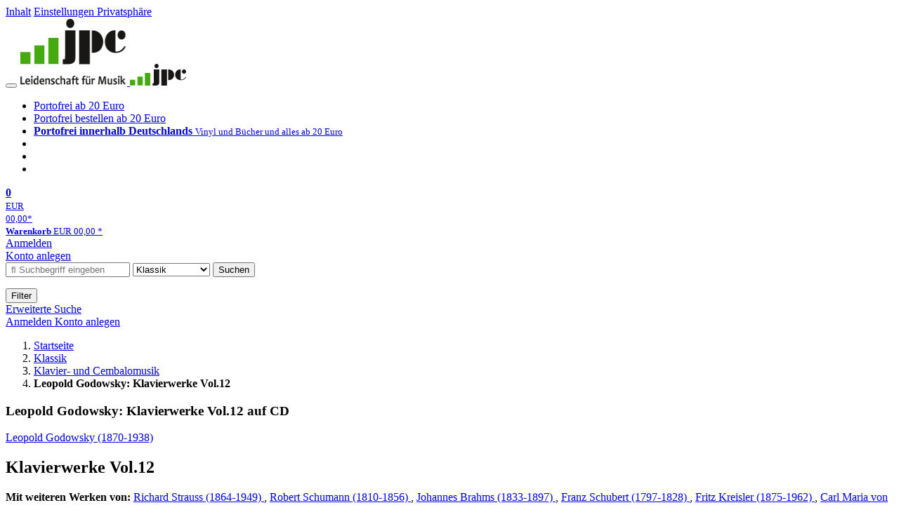

--- FILE ---
content_type: text/html; charset=utf-8
request_url: https://www.jpc.de/jpcng/classic/detail/-/art/godowsky-piano-music-vol-12/hnum/5723839
body_size: 18686
content:
<!doctype html>
<html class="no-js no-safari no-ios no-iphone touch speed"
	  lang="de"
	  	            itemscope itemtype="https://schema.org/Product" prefix="og: https://ogp.me/ns#"
	  >
<head>
        <meta charset="utf-8">
    <meta name="viewport" content="width=device-width, initial-scale=1">

	<link rel="dns-prefetch" href="//media1.jpc.de" />

			<title>Leopold Godowsky: Klavierwerke Vol.12 (CD) – jpc.de</title>
        		<meta name="robots" content="noindex,follow,noarchive">

    			<link rel="canonical" href="https://www.jpc.de/jpcng/classic/detail/-/art/godowsky-piano-music-vol-12/hnum/5723839" itemprop="url">
        	
                    		<script type="application/ld+json">{"@context":"http:\/\/schema.org","@type":"BreadcrumbList","itemListElement":[{"@type":"ListItem","item":{"type":"Thing","@id":"https:\/\/www.jpc.de\/"},"name":"Startseite","position":1},{"@type":"ListItem","item":{"type":"Thing","@id":"https:\/\/www.jpc.de\/classic\/home"},"name":"Klassik","position":2},{"@type":"ListItem","item":{"type":"Thing","@id":"https:\/\/www.jpc.de\/classic\/theme\/-\/tname\/Gattung+Klavier-+und+Cembalomusik"},"name":"Klavier- und Cembalomusik","position":3},{"@type":"ListItem","item":{"type":"Thing","@id":"https:\/\/www.jpc.de\/jpcng\/classic\/detail\/-\/art\/godowsky-piano-music-vol-12\/hnum\/5723839"},"name":"Leopold Godowsky: Klavierwerke Vol.12","position":4}]}</script>
    
                        			<meta name="apple-itunes-app" content="app-id=1250024192, app-argument=https%3A%2F%2Fwww.jpc.de%2Fjpcng%2Fclassic%2Fdetail%2F-%2Fart%2Fgodowsky-piano-music-vol-12%2Fhnum%2F5723839">
			<link rel="manifest" href="/manifest.json">
            
    
	<link rel="shortcut icon" href="/favicon.ico">

						<meta name="description" content="Die CD Leopold Godowsky: Klavierwerke Vol.12 jetzt probehören und für 14,99 Euro kaufen. Mehr von Leopold Godowsky gibt es im Shop." itemprop="description">
            			
	        <link media="screen and (prefers-contrast: no-preference), screen and (prefers-contrast: less), print and (prefers-contrast: no-preference), print and (prefers-contrast: less)"
          rel="stylesheet"
          type="text/css"
          href="/css/084c49/jpc.css"
    >
        <link media="screen and (prefers-contrast: more), print and (prefers-contrast: more)"
          data-more-contrast-media="screen, print"
          data-no-preference-contrast-media="screen and (prefers-contrast: more), print and (prefers-contrast: more)"
          rel="stylesheet"
          type="text/css"
          class="adhoc-overwrite-contrast-style"
          href="/css/97ccb4/jpc-highcontrast.css"
    >

	<style nonce="1LLC33fsH9lrcXx0q1OImFBNdp2+xO+jrVSKH2knt3qGvvk89O24zoFYsRKxn1VvyADznDewzpd1DvR/hggFQw==">
		@font-face {
	  font-family: 'FontAwesome';
	  src: url('/fonts/fontawesome-webfont.eot?v=4.3.0');
	  src: url('/fonts/fontawesome-webfont.eot?#iefix&v=4.3.0') format('embedded-opentype'), url('/fonts/fontawesome-webfont.woff2?v=4.3.0') format('woff2'), url('/fonts/fontawesome-webfont.woff?v=4.3.0') format('woff'), url('/fonts/fontawesome-webfont.ttf?v=4.3.0') format('truetype'), url('/fonts/fontawesome-webfont.svg?v=4.3.0#fontawesomeregular') format('svg');
	  font-weight: normal;
	  font-style: normal;
	  font-display: auto;
	}
	</style>

																	
		<meta property="og:title" content="Leopold Godowsky: Klavierwerke Vol.12 (CD)" />
		<meta property="og:description" content="Die CD Leopold Godowsky: Klavierwerke Vol.12 jetzt probehören und für 14,99 Euro kaufen. Mehr von Leopold Godowsky gibt es im Shop." />
		<meta property="og:type" content="website" />
		<meta property="og:url" content="https://www.jpc.de/jpcng/classic/detail/-/art/godowsky-piano-music-vol-12/hnum/5723839" />
		<meta property="og:image" content="https://media1.jpc.de/image/w600/front/0/0636943536421.jpg" />
		<meta property="og:site_name" content="jpc.de" />

	
    <script type="application/javascript" src="/js/mmenu/d37baf/mmenu.js" id="mmenu-preload" ></script>
	<link rel="stylesheet" href="/css/mmenu/42de04/mmenu.css" id="mmenu-style-preload">
	 <script nonce="1LLC33fsH9lrcXx0q1OImFBNdp2+xO+jrVSKH2knt3qGvvk89O24zoFYsRKxn1VvyADznDewzpd1DvR/hggFQw==">
    var _paq = window._paq || [];
    window.addEventListener('load', function() {
        function matomoTrackLink(e) {
            if(e.target.tagName==='A'&&e.target.protocol==='mailto:'){ window._paq.push(['trackEvent','Klick Mailto','Klick Mailto '+e.target.pathname,window.location.pathname]); }
            else if(e.target.tagName==='A'&&e.target.protocol==='tel:'){ window._paq.push(['trackEvent','Klick Telefon','Klick Telefon '+e.target.pathname,window.location.pathname]); }
            if(e.target.tagName==='A'&&e.target.className.match(/\bcta-related-product\b/)){ window._paq.push(['trackEvent','CTA Related','CTA Related',window.location.pathname]); }

            if(e.target.tagName==='A'&&e.target.className.match(/\bcta-alamode-film\b/)){ window._paq.push(['trackEvent','CTA Alamode Film','CTA Alamode Film',window.location.pathname]); }
            if(e.target.tagName==='A'&&e.target.className.match(/\bcta-arthaus\b/)){ window._paq.push(['trackEvent','CTA Arthaus','CTA Arthaus',window.location.pathname]); }
            if(e.target.tagName==='A'&&e.target.className.match(/\bcta-capelight-pictures\b/)){ window._paq.push(['trackEvent','CTA Capelight Pictures','CTA Capelight Pictures',window.location.pathname]); }
            if(e.target.tagName==='A'&&e.target.className.match(/\bcta-fernsehjuwelen\b/)){ window._paq.push(['trackEvent','CTA Fernsehjuwelen','CTA Fernsehjuwelen',window.location.pathname]); }
            if(e.target.tagName==='A'&&e.target.className.match(/\bcta-filmjuwelen\b/)){ window._paq.push(['trackEvent','CTA Filmjuwelen','CTA Filmjuwelen',window.location.pathname]); }
            if(e.target.tagName==='A'&&e.target.className.match(/\bcta-filmgalerie-451\b/)){ window._paq.push(['trackEvent','CTA Filmgalerie 451','CTA Filmgalerie 451',window.location.pathname]); }
            if(e.target.tagName==='A'&&e.target.className.match(/\bcta-goodmovies\b/)){ window._paq.push(['trackEvent','CTA Goodmovies','CTA Goodmovies',window.location.pathname]); }
            if(e.target.tagName==='A'&&e.target.className.match(/\bcta-leonine-studios\b/)){ window._paq.push(['trackEvent','CTA Leonine Studios','CTA Leonine Studios',window.location.pathname]); }
            if(e.target.tagName==='A'&&e.target.className.match(/\bcta-leonine-studios-tv-serien\b/)){ window._paq.push(['trackEvent','CTA Leonine Studios TV-Serien','CTA Leonine Studios TV-Serien',window.location.pathname]); }
            if(e.target.tagName==='A'&&e.target.className.match(/\bcta-leonine-studios-astrid-lindgren\b/)){ window._paq.push(['trackEvent','CTA Leonine Studios Astrid Lindgren','CTA Leonine Studios Astrid Lindgren',window.location.pathname]); }
            if(e.target.tagName==='A'&&e.target.className.match(/\bcta-leonine-studios-filmklassiker\b/)){ window._paq.push(['trackEvent','CTA Leonine Studios Filmklassiker','CTA Leonine Studios Filmklassiker',window.location.pathname]); }
            if(e.target.tagName==='A'&&e.target.className.match(/\bcta-leonine-studios-tv-serien-für-kinder\b/)){ window._paq.push(['trackEvent','CTA Leonine Studios TV-Serien für Kinder','CTA Leonine Studios TV-Serien für Kinder',window.location.pathname]); }
            if(e.target.tagName==='A'&&e.target.className.match(/\bcta-pandora-filmverleih\b/)){ window._paq.push(['trackEvent','CTA Pandora Filmverleih','CTA Pandora Filmverleih',window.location.pathname]); }
            if(e.target.tagName==='A'&&e.target.className.match(/\bcta-paramount-pictures\b/)){ window._paq.push(['trackEvent','CTA Paramount Pictures','CTA Paramount Pictures',window.location.pathname]); }
            if(e.target.tagName==='A'&&e.target.className.match(/\bcta-paramount-pictures-filmklassiker\b/)){ window._paq.push(['trackEvent','CTA Paramount Pictures Filmklassiker','CTA Paramount Pictures Filmklassiker',window.location.pathname]); }
            if(e.target.tagName==='A'&&e.target.className.match(/\bcta-paramount-pictures-star-trek\b/)){ window._paq.push(['trackEvent','CTA Paramount Pictures Star Trek','CTA Paramount Pictures Star Trek',window.location.pathname]); }
            if(e.target.tagName==='A'&&e.target.className.match(/\bcta-paramount-pictures-tv-serien\b/)){ window._paq.push(['trackEvent','CTA Paramount Pictures TV-Serien','CTA Paramount Pictures TV-Serien',window.location.pathname]); }
            if(e.target.tagName==='A'&&e.target.className.match(/\bcta-rapid-eye-movies\b/)){ window._paq.push(['trackEvent','CTA Rapid Eye Movies','CTA Rapid Eye Movies',window.location.pathname]); }
            if(e.target.tagName==='A'&&e.target.className.match(/\bcta-salzgeber\b/)){ window._paq.push(['trackEvent','CTA Salzgeber','CTA Salzgeber',window.location.pathname]); }
            if(e.target.tagName==='A'&&e.target.className.match(/\bcta-spassgesellschaft\b/)){ window._paq.push(['trackEvent','CTA Spassgesellschaft','CTA Spassgesellschaft',window.location.pathname]); }
            if(e.target.tagName==='A'&&e.target.className.match(/\bcta-turbine-medien\b/)){ window._paq.push(['trackEvent','CTA Turbine Medien','CTA Turbine Medien',window.location.pathname]); }
            if(e.target.tagName==='A'&&e.target.className.match(/\bcta-universal-pictures\b/)){ window._paq.push(['trackEvent','CTA Universal Pictures','CTA Universal Pictures',window.location.pathname]); }
            if(e.target.tagName==='A'&&e.target.className.match(/\bcta-universal-pictures-filmklassiker\b/)){ window._paq.push(['trackEvent','CTA Universal Pictures Filmklassiker','CTA Universal Pictures Filmklassiker',window.location.pathname]); }
            if(e.target.tagName==='A'&&e.target.className.match(/\bcta-universal-pictures-tv-serien\b/)){ window._paq.push(['trackEvent','CTA Universal Pictures TV-Serien','CTA Universal Pictures TV-Serien',window.location.pathname]); }

            if(e.target.tagName==='A'&&e.target.className.match(/\bcta-capelight-sondereditionen\b/)){ window._paq.push(['trackEvent','CTA capelight Sondereditionen','CTA capelight Sondereditionen',window.location.pathname]); }
            if(e.target.tagName==='A'&&e.target.className.match(/\bcta-classics\b/)){ window._paq.push(['trackEvent','CTA Classics','CTA Classics',window.location.pathname]); }
            if(e.target.tagName==='A'&&e.target.className.match(/\bcta-ddr-archiv\b/)){ window._paq.push(['trackEvent','CTA DDR Archiv','CTA DDR Archiv',window.location.pathname]); }
            if(e.target.tagName==='A'&&e.target.className.match(/\bcta-ddr-archiv-dokumentation\b/)){ window._paq.push(['trackEvent','CTA DDR Archiv Dokumentation','CTA DDR Archiv Dokumentation',window.location.pathname]); }
            if(e.target.tagName==='A'&&e.target.className.match(/\bcta-ddr-archiv-familie\b/)){ window._paq.push(['trackEvent','CTA DDR Archiv Familie','CTA DDR Archiv Familie',window.location.pathname]); }
            if(e.target.tagName==='A'&&e.target.className.match(/\bcta-ddr-archiv-film\b/)){ window._paq.push(['trackEvent','CTA DDR Archiv Film','CTA DDR Archiv Film',window.location.pathname]); }
            if(e.target.tagName==='A'&&e.target.className.match(/\bcta-ddr-archiv-kinder\b/)){ window._paq.push(['trackEvent','CTA DDR Archiv Kinder','CTA DDR Archiv Kinder',window.location.pathname]); }
            if(e.target.tagName==='A'&&e.target.className.match(/\bcta-ddr-archiv-krimi\b/)){ window._paq.push(['trackEvent','CTA DDR Archiv Krimi','CTA DDR Archiv Krimi',window.location.pathname]); }
            if(e.target.tagName==='A'&&e.target.className.match(/\bcta-ddr-archiv-unterhaltung\b/)){ window._paq.push(['trackEvent','CTA DDR Archiv Unterhaltung','CTA DDR Archiv Unterhaltung',window.location.pathname]); }
            if(e.target.tagName==='A'&&e.target.className.match(/\bcta-ddr-archiv-tv-archiv\b/)){ window._paq.push(['trackEvent','CTA DDR Archiv TV-Archiv','CTA DDR Archiv TV-Archiv',window.location.pathname]); }
            if(e.target.tagName==='A'&&e.target.className.match(/\bcta-herzkino\b/)){ window._paq.push(['trackEvent','CTA Herzkino','CTA Herzkino',window.location.pathname]); }
            if(e.target.tagName==='A'&&e.target.className.match(/\bcta-selected-by-rapid-eye-movies\b/)){ window._paq.push(['trackEvent','CTA Selected by Rapid Eye Movies','CTA Selected by Rapid Eye Movies',window.location.pathname]); }
            if(e.target.tagName==='A'&&e.target.className.match(/\bcta-zweitausendeins-edition\b/)){ window._paq.push(['trackEvent','CTA Zweitausendeins Edition','CTA Zweitausendeins Edition',window.location.pathname]); }
            if(e.target.tagName==='A'&&e.target.className.match(/\bcta-zweitausendeins-edition-internationaler-film\b/)){ window._paq.push(['trackEvent','CTA Zweitausendeins Edition Internationaler Film','CTA Zweitausendeins Edition Internationaler Film',window.location.pathname]); }
            if(e.target.tagName==='A'&&e.target.className.match(/\bcta-zweitausendeins-edition-der-deutsche-film\b/)){ window._paq.push(['trackEvent','CTA Zweitausendeins Edition Der Deutsche Film','CTA Zweitausendeins Edition Der Deutsche Film',window.location.pathname]); }
            if(e.target.tagName==='A'&&e.target.className.match(/\bcta-zweitausendeins-edition-dokumentationen\b/)){ window._paq.push(['trackEvent','CTA Zweitausendeins Edition Dokumentationen','CTA Zweitausendeins Edition Dokumentationen',window.location.pathname]); }
            if(e.target.tagName==='A'&&e.target.className.match(/\bcta-stumme-filmkunstwerke\b/)){ window._paq.push(['trackEvent','CTA Stumme Filmkunstwerke','CTA Stumme Filmkunstwerke',window.location.pathname]); }
            if(e.target.tagName==='A'&&e.target.className.match(/\bcta-regisseur-boxen\b/)){ window._paq.push(['trackEvent','CTA Regisseur-Boxen','CTA Regisseur-Boxen',window.location.pathname]); }
            if(e.target.tagName==='A'&&e.target.className.match(/\bcta-international-cine-archive\b/)){ window._paq.push(['trackEvent','CTA International Cine Archive','CTA International Cine Archive',window.location.pathname]); }
            if(e.target.tagName==='A'&&e.target.className.match(/\bcta-filmclub-edition\b/)){ window._paq.push(['trackEvent','CTA Filmclub Edition','CTA Filmclub Edition',window.location.pathname]); }
            if(e.target.tagName==='A'&&e.target.className.match(/\bcta-filmwerke\b/)){ window._paq.push(['trackEvent','CTA Filmwerke','CTA Filmwerke',window.location.pathname]); }
            if(e.target.tagName==='A'&&e.target.className.match(/\bcta-arte-edition\b/)){ window._paq.push(['trackEvent','CTA arte Edition','CTA arte Edition',window.location.pathname]); }
            if(e.target.tagName==='A'&&e.target.className.match(/\bcta-edition-filmmuseum\b/)){ window._paq.push(['trackEvent','CTA Edition Filmmuseum','CTA Edition Filmmuseum',window.location.pathname]); }
            if(e.target.tagName==='A'&&e.target.className.match(/\bcta-édition-film-noir\b/)){ window._paq.push(['trackEvent','CTA Édition Film Noir','CTA Édition Film Noir',window.location.pathname]); }
            if(e.target.tagName==='A'&&e.target.className.match(/\bcta-deutsche-filmklassiker\b/)){ window._paq.push(['trackEvent','CTA Deutsche Filmklassiker','CTA Deutsche Filmklassiker',window.location.pathname]); }
            if(e.target.tagName==='A'&&e.target.className.match(/\bcta-edition_fw_murnau\b/)){ window._paq.push(['trackEvent','CTA Edition F.W. Murnau','CTA Edition F.W. Murnau',window.location.pathname]); }

        }
        document.addEventListener('click', matomoTrackLink, false);
    });

    _paq.push(['requireCookieConsent']);
    _paq.push(['disableBrowserFeatureDetection']);
    _paq.push(['setCustomDimension', '3', 'de']);_paq.push(['setEcommerceView',"5723839","Klavierwerke Vol.12","classic",14.99]);_paq.push(['alwaysUseSendBeacon']);
_paq.push(['trackPageView']);
_paq.push(['trackVisibleContentImpressions']);
    _paq.push(['enableLinkTracking']);
    _paq.push(['enableHeartBeatTimer',15]);
    (function() {
        var u="https://use.jpc.de/";
        _paq.push(['setTrackerUrl', u+'js/']);
        _paq.push(['setSiteId', '1']);
        var d=document, g=d.createElement('script'), s=d.getElementsByTagName('script')[0];
        g.async=true; g.src=u+'js/';
        g.setAttribute('nonce','1LLC33fsH9lrcXx0q1OImFBNdp2+xO+jrVSKH2knt3qGvvk89O24zoFYsRKxn1VvyADznDewzpd1DvR/hggFQw==')
        s.parentNode.insertBefore(g,s);
    })();
</script>
</head>



<body id="top" data-shop="1" 	  data-page="detail"
	  data-lang="de"
	  data-tpl="detail/detail.tpl"
					  class="shop-1 cat-classic page-detail lang-de not-logged no-mobile-sub-nav"			  data-prefers-contrast="no-preference"
	  data-keyboard-shortcuts="true">


<a href="#main-content" class="skiplink" id="skiplink-to-main">Inhalt</a>
    <a href="#cookieconsent-container" class="skiplink" id="skiplink-to-cookieconsent">Einstellungen Privatsphäre</a>

<jpc-accessibility-features></jpc-accessibility-features>

    <div class="page">
	        


<header>
    <div class="wrapper">
        <div class="first-row">
            <button class="mobile-nav btn white" aria-label="Menü">
                <span class="fa fa-bars"></span>
            </button>
            <a class="logo desktop" href="https://www.jpc.de/">
                                                            <img loading="eager" src="/images/logo.png" srcset="/images/logo@2x.png 2x, /images/logo@3x.png 3x" width="153" height="96" alt="jpc.de – Leidenschaft für Musik Startseite"/>
                                                </a>
            <a class="logo mobile" href="https://www.jpc.de/">
                                                            <img loading="eager" src="/m/f/img/logo.svg" width="80" height="31" alt="jpc.de – Leidenschaft für Musik Startseite"/>
                                                </a>

            <ul class="action-pane">
                <li class="tiny">
                    <a class="no-preload" href="/jpcng/home/static/-/page/porto.html">
                        <i class="fa fa-fw fa-truck" aria-hidden="true"></i>
                        Portofrei ab 20 Euro
                    </a>
                </li>
                <li class="medium">
                    <a class="no-preload" href="/jpcng/home/static/-/page/porto.html">
                        <i class="fa fa-fw fa-truck" aria-hidden="true"></i>
                        Portofrei bestellen ab 20 Euro
                    </a>
                </li>
                <li class="large">
                    <a class="no-preload" href="/jpcng/home/static/-/page/porto.html">
                        <b>
                            <i class="fa fa-truck" aria-hidden="true"></i>
                            Portofrei innerhalb Deutschlands
                        </b>
                        <small>Vinyl und Bücher und alles ab 20 Euro</small>
                    </a>
                </li>

                <li class="tiny">
                                    </li>
                <li class="medium">
                                    </li>
                <li class="large b">
                                    </li>
            </ul>

            <a class="mini-wk no-preload init" href="/checkout/cart">
                <i class="fa fa-shopping-cart" aria-hidden="true"></i>
                <div class="amount-wrapper o-10">
                    <b class="amount">0</b>
                </div>
                                    <div class="tiny">
                        <small>
                            EUR<br/>
                            <span class="price">00,00</span>*
                        </small>
                    </div>
                    <div class="medium">
                        <small>
                            <b>Warenkorb</b>
                                                            EUR
                                <span class="price">00,00</span>
                                *
                                                    </small>
                    </div>
                                <div class="visually-hidden" aria-live="assertive" aria-atomic="true"></div>
                <span class="clr"></span>
            </a>

            <div class="account-links">
                                    <div class="row a">
                        <a href="/myaccount/login/" class="full login-link">
                            Anmelden                        </a>
                    </div>
                    <div class="row b">
                                                    <a href="/myaccount/contact/create" class="full">
                                                                Konto anlegen                            </a>
                    </div>
                            </div>
        </div>

        <div class="second-row">
            <form action="https://www.jpc.de/jpcng/classic/search" method="post" class="form-fields search-form">

    <input type="search" name="fastsearch" class="field" value=""
           placeholder=" &#xf002; Suchbegriff eingeben" required autocomplete="off" autocorrect="off"
           role="combobox"
           aria-label="Sucheingabefeld"
           aria-autocomplete="list"
           aria-expanded="false"
           aria-controls="header-search-suggestion-list-shop"/>

    <input type="hidden" name="pd_orderby" value="score">

    <select name="rubric" aria-label="Kategorienauswahl">
        <option value="home">Alle Kategorien</option>
        <option value="jazz" >Jazz</option>
        <option value="poprock">Pop/Rock</option>
        <option value="classic" selected>Klassik</option>
        <option value="books">B&uuml;cher</option>
        <option value="movie">Filme</option>
        <option value="score">Noten</option>
        <option value="vinyl">Vinyl</option>
            </select>

    <button class="btn js-grey search">Suchen</button>
    <a href="https://www.jpc.de/jpcng/home/searchform" class="btn white ext-search no-preload fa fa-cog desktop" aria-label="Erweiterte Suche" title="Erweiterte Suche"></a>

    <ul id="header-search-suggestion-list-shop"></ul>
</form>            <div class="mobile-sub-nav">
                <button type="button" class="btn white" aria-haspopup="listbox" aria-controls="search-filter-list">
                    <span class="fa fa-filter"></span>
                    <span class="btn-text">Filter</span>
                </button>
            </div>
            <a href="https://www.jpc.de/jpcng/home/searchform" class="btn white ext-search no-preload mobile">
                Erweiterte Suche            </a>
        </div>

            </div>
</header>

<section class="my-account">
    <div class="wrapper">

                <a href="/myaccount/login/" class="login login-link">
            <i class="fa fa-sign-in" aria-hidden="true"></i>
            Anmelden        </a>
                    <a href="/myaccount/contact/create">
                                <i class="fa fa-user-plus" aria-hidden="true"></i>
                Konto anlegen            </a>
            
            <span class="clr"></span>
    </div>
</section>

<noscript>
    <div class="wrapper">
        <div class="msg danger">
            Ohne aktives Javascript kann es zu Problemen bei der Darstellung kommen. Bitte aktivieren Sie deshalb Ihr Javascript.        </div>
    </div>
</noscript>

        <nav aria-label="Brotkrumennavigation" class="breadcrumb">
<section class="breadcrumb">
    <div class="wrapper">
        <ol>
																												<li>
											<a href="https://www.jpc.de/" >
							<span>					Startseite
											<i class="fa fa-caret-right" aria-hidden="true"></i>
									</span>
						</a>
									</li>
																												<li>
											<a href="https://www.jpc.de/jpcng/classic/home" >
							<span>					Klassik
											<i class="fa fa-caret-right" aria-hidden="true"></i>
									</span>
						</a>
									</li>
																												<li>
											<a href="https://www.jpc.de/jpcng/classic/theme/-/tname/Gattung+Klavier-+und+Cembalomusik" >
							<span>					Klavier- und Cembalomusik
											<i class="fa fa-caret-right" aria-hidden="true"></i>
									</span>
						</a>
									</li>
																			<li>
											<b class="last"><span>					Leopold Godowsky: Klavierwerke Vol.12
									</span></b>
									</li>
			            		</ol>

        	    
        <span class="clr"></span>
    </div>
</section>
</nav>
    
            

    

<main id="main-content" class="product" data-hnum="5723839" data-typnum="3">
    <div class="wrapper">
        <article>
            <section class="head">
    <h1 class="page-title" itemprop="name">

        
                            <span>
                Leopold Godowsky: Klavierwerke Vol.12 auf CD
                </span>
            
        
    </h1>
</section>                        <section>
    <div class="one-column">
        <div class="box by" data-two-col="left" data-three-col="center">
                                                                                                                                                        <a href="/s/leopold+godowsky" data-masked-href="/s/15946714?searchtype=contributorId" data-searchtype="interpret" class="search-link"  data-rubric="classic" >             Leopold Godowsky (1870-1938)</a>                                                                                                                                                                                                                                                                                                                                                                                                                                                                                                                                                                                                                                                                                                                                                                                                                                                                                                                                                            </div>

<div data-two-col="left" data-three-col="center">
    <h2 class="box title">Klavierwerke Vol.12</h2>
</div>


			<div class="box contributors" data-two-col="left" data-three-col="center">
							<strong>Mit weiteren Werken von:</strong>
				        				<a href="/s/richard+strauss" data-masked-href="/s/15972296?searchtype=contributorId"
                     data-searchtype="interpret" class="search-link textlink"                      data-rubric="classic" >                                 Richard Strauss (1864-1949)
                                    </a>, 							<a href="/s/robert+schumann" data-masked-href="/s/15968552?searchtype=contributorId"
                     data-searchtype="interpret" class="search-link textlink"                      data-rubric="classic" >                                 Robert Schumann (1810-1856)
                                    </a>, 							<a href="/s/johannes+brahms" data-masked-href="/s/15946557?searchtype=contributorId"
                     data-searchtype="interpret" class="search-link textlink"                      data-rubric="classic" >                                 Johannes Brahms (1833-1897)
                                    </a>, 							<a href="/s/franz+schubert" data-masked-href="/s/15961325?searchtype=contributorId"
                     data-searchtype="interpret" class="search-link textlink"                      data-rubric="classic" >                                 Franz Schubert (1797-1828)
                                    </a>, 							<a href="/s/fritz+kreisler" data-masked-href="/s/15953847?searchtype=contributorId"
                     data-searchtype="interpret" class="search-link textlink"                      data-rubric="classic" >                                 Fritz Kreisler (1875-1962)
                                    </a>, 							<a href="/s/carl+maria+von+weber" data-masked-href="/s/140732558?searchtype=contributorId"
                     data-searchtype="interpret" class="search-link textlink"                      data-rubric="classic" >                                 Carl Maria von Weber (1786-1826)
                                    </a>			
					</div>
	
    <div class="box contributors" data-two-col="left" data-three-col="center">
					<strong>Mitwirkende:</strong>
				                                                                                                                                                                                                <a class="textlink search-link" href="/s/konstantin+scherbakov" data-masked-href="/s/49476632?searchtype=contributorId"
                             data-rubric="classic" >                             Konstantin Scherbakov</a>        
            </div>

<div class="box medium" data-two-col="left" data-three-col="center">
    <span class="open-help-layer" data-layer=".help-layer-medium">
                                CD
            </span>

            <button type="button" class="open-help-layer pseudo-link" data-layer=".help-layer-medium"
                aria-haspopup="dialog" aria-label="Hinweis zum Medium">
                    <i class="fa fa-info" aria-hidden="true"></i>
        </button>

                    <div class="help-layer help-layer-medium">
			<strong>CD (Compact Disc)</strong><p>Herk&ouml;mmliche CD, die mit allen CD-Playern und Computerlaufwerken, aber auch mit den meisten SACD- oder Multiplayern abspielbar ist.</p>
	</div>            </div>

<div class="box productinfo" data-two-col="left" data-three-col="center">
    <ul>
        		                    </ul>
</div>

        <div class="box images" data-two-col="left" data-three-col="left">
    <div class="main-element loading">
                
                    <a class="main-image mfp-image auto-adjust-width"
               href="https://media1.jpc.de/image/w2400/front/0/0636943536421.jpg"
               data-linked-width="2400"
               aria-haspopup="dialog"
               aria-controls="help-layer-medium">
                                            <img
    loading="eager"
    src="https://media1.jpc.de/image/w468/front/0/0636943536421.jpg"
    srcset="https://media1.jpc.de/image/w220/front/0/0636943536421.jpg 220w,
        https://media1.jpc.de/image/w440/front/0/0636943536421.jpg 440w,
        https://media1.jpc.de/image/w340/front/0/0636943536421.jpg 340w,
        https://media1.jpc.de/image/w680/front/0/0636943536421.jpg 680w,
        https://media1.jpc.de/image/w468/front/0/0636943536421.jpg 468w"
    sizes="(max-width: 340px) 340px,
       (min-width: 341px) and (max-width: 979px) 468px,
       220px"
    alt=""
    width="220"
    height="221.83333333333"
    data-onerror-src="/cover/nopic-220x315.png"
    itemprop="image" />                    
            </a>
            </div>

            <div class="rear-image loading">
            <a class="mfp-image auto-adjust-width"
               href="https://media1.jpc.de/image/w2400/rear/0/0636943536421.jpg"
               data-linked-width="2400"
               aria-haspopup="dialog"
               aria-controls="help-layer-medium">

                <img
    loading="eager"
    src="https://media1.jpc.de/image/w220/rear/0/0636943536421.jpg"
    srcset="https://media1.jpc.de/image/w220/rear/0/0636943536421.jpg 220w,
        https://media1.jpc.de/image/w90/rear/0/0636943536421.jpg 90w"
    sizes="(max-width: 979px) 90px,
       220px"
    alt=""
    width="220"
    data-onerror-src="/cover/nopic-220x315.png"
    height="257.0593962999" />            </a>
        </div>
    
    </div>                    <div class="box price-action" data-two-col="right" data-three-col="right"
         itemprop="offers" itemscope itemtype="https://schema.org/Offer">
    <input type="hidden" name="task" value="add"/>
    <input type="hidden" name="hnum" value="5723839"/>
    <input type="hidden" name="rk" value=""/>
    <input type="hidden" name="rsk" value="detail"/>
    <meta itemprop="itemCondition" content="NewCondition">
    
                <div class="availability ">
                                                                                
                    lieferbar innerhalb einer Woche<br />(soweit verfügbar beim Lieferanten)
                                        
            
                                                                    <meta itemprop="availability" content="InStock"/>
            
                    </div>
        
                                        <div class="price">
                
                <strong>
                    <span aria-hidden="true">EUR 14,99*</span><span class="sr-only">Aktueller Preis: EUR 14,99</span>
                </strong>
                <meta itemprop="price" content="14.99"/>
                <meta itemprop="priceCurrency" content="EUR"/>
                <meta itemprop="url" content="https://www.jpc.de/jpcng/classic/detail/-/art/godowsky-piano-music-vol-12/hnum/5723839"/>
            </div>
            
            
            
                    
                                                                                
                
                    <form class="form-fields cart-form" data-hnum="5723839"
                          data-price="14.99">
                        <button class="btn js-grey big to-cart"
                                                                data-parent="div.price-action"
                                                                data-price="14.99">
                            <span class="fa fa-cart-plus"></span>
                            In den Warenkorb                        </button>

                        
<div class="help-layer in-cart-layer">
	<h2 class="normal">
        <i class="fa fa-check"></i> Der Artikel <strong>Leopold Godowsky (1870-1938): Klavierwerke Vol.12</strong> wurde in den Warenkorb gelegt.    </h2>

    
    	    <a href="/checkout/cart" class="btn">Zum Warenkorb</a>
    	<button class="btn white continueShopping">Weiter einkaufen</button>
</div>

                    </form>

                    <div>
                        <form class="form-fields amount-form" action="/checkout/cart" method="get">
                            <button class="btn big white after-submit">
                                <span class="fa fa-sort"></span>
                                Menge &auml;ndern                            </button>
                        </form>
                    </div>

                    
                                            <form method="post" class="notepad-savearticle-form" data-hnum="5723839">
                            <button class="save pseudo-link" style="margin-top: 10px; text-align: left;">
                                <span class="fa fa-bookmark"></span>
                                Artikel merken                            </button>
                        </form>
                    
                                                                <div class="delivery-costs">
                            <a href="/jpcng/home/static/-/page/porto.html"
                               class="textlink">Versandkosten</a>
                                                            (United States of America): EUR&nbsp;19,90
                                                    </div>
                                                                            </div>
        <div class="box sub-action" data-two-col="right" data-three-col="right">

    </div>        <div class="box detailinfo" data-two-col="left" data-three-col="center">
	        
                        
                        <p>6 Waltz-Poems für die linke Hand; Concert Study op. 11 Nr. 1; Menuet; Gigue<br />
+Strauss / Godowsky: Ständchen<br />
+Schumann / Godowsky: Du bist wie eine Blume; Hochländisches Wiegenlied<br />
+Brahms / Godowsky: Vergebliches Ständchen<br />
+Schubert / Godowsky: Am Meer aus "Schwanengesang"<br />
+Kreisler / Godowsky: Rondino on a theme of Beethoven<br />
+Bohm / Godowsky: Still wie die Nacht<br />
+Weber / Godowsky: Aufforderung zum Tanz; Perpetuum mobile</p>
            
    <dl class="textlink">
                            
                                                                        
                                                                    <dt><b>K&uuml;nstler:</b></dt>
                <dd>Konstantin Scherbakov (Klavier)</dd>
                                         <dt><b>Label:</b></dt>
                <dd>
                                                 <a class="textlink search-link" data-rubric="classic" data-searchtype="label"href="/s/Marco+Polo?searchtype=label">Marco Polo</a>                </dd>
                                        <dt><b>Aufnahmejahr ca.:</b></dt>
                <dd>
                    2013
                </dd>
                                                    <dt><b>Artikelnummer:</b></dt>
                <dd><span id="hnum" itemprop="sku">5723839</span></dd>
                                        <dt><b>UPC/EAN:</b></dt>
                <dd><span itemprop="productID">0636943536421</span></dd>
                                                <dt><b>Erscheinungstermin:</b></dt>
            <dd>29.9.2014</dd>
                                
                    </dl>

    </div>
                                <div class="box content textlink" data-two-col="left" data-three-col="center" id="red-text">
    <button style="display: none;"
            name="js-read-more"
            id="read-more-5723839"
            class="btn white small readMore"
            aria-controls="primaryTextBlock-5723839"
            aria-expanded="false">
        Weiterlesen    </button>
            
                
    
                
                    	
	
			
		    
        
            <div class="form-fields js--translationSelectorBox" style="display: flex;">
            <form action="#" method="post" class="translateForm js--translationSelectorForm">
                <div class="translationFormRow">
                    <select id="translationSelectorId" class="js--translationSelector translationSelectorSelect"
                            aria-label="translate"
                            data-source-lang="de">
                        <option id="translationSelectorIdLabel" value="">Translate</option>
                                                            <option value="en">English</option>
                                                        <option value="fr">French</option>
                            <option value="es">Spanish</option>
                            <option value="pt">Portuguese</option>
                            <option value="it">Italian</option>
                            <option value="nl">Dutch</option>
                            <option value="pl">Polish</option>
                            <option value="ru">Russian</option>
                            <option value="ja">Japanese</option>
                            <option value="zh">Chinese</option>
                    </select>
                    <button type="submit" class="hidden">OK</button>
                </div>
            </form>
        </div>
    
    
            <div data-pd="j"><div class="collapsable is-collapsed">
                <p>- Leopold Godowsky galt zu seiner Zeit als einer der größten Klaviervirtuosen der Welt und war gleichzeitig auch ein begabter Komponist für Klaviermusik</p><p>- Neben seinen Klavierwerken für zwei Hände schrieb er eine ungewöhnlich große Zahl Stücke ausschließlich für die linke Hand</p><p>- Wie bereits bei sämtlichen vorliegenden Bänden der Klavierwerke Godowskys, brilliert Konstantin Scherbakov auch auf Band 12</p>
    </div>
</div>
        <div class="original-text-j is-translatable"></div>
    
    
            <div data-pd="k"><div class="collapsable is-collapsed">
<h3>Rezensionen</h3>
»Ein glänzender Pianist, der mit Bravour agiert, aber auch feinfühlig zurückhaltend und mit viel Rubato zu spielen weiss.&#8203;« (Neue Züricher Zeitung)
</div>
</div>
        <div class="original-text-k is-translatable"></div>
    
    
    </div>
                                
    <div class="box tracklisting" data-two-col="left" data-three-col="center">
                    <div role="tablist" id="detail-5723839-offers-tablist"
                 class="tabs neutral jpc-tablist"
                 data-callback-object="PageDetail"
                 data-callback-method="toggleTracklisting"
                 >
                                <button class=" active"
                        role="tab"
                        aria-selected="true"
                        id="tab-tracklisting"
                        aria-controls="tracklisting-panel"
                        data-ajax='{"xjxfun":"selectDetailtab","xjxr":"0636943536421","xjxargs":["N1","S5723839","Sdetailcardbox","Shome"]}'
                        >
                    Tracklisting                </button>
                                                                                    <button class=""
                                role="tab"
                                aria-selected="false"
                                id="tab-tracklisting-details"
                                aria-controls="tracklisting-panel"
                                data-ajax='{"xjxfun":"selectDetailtab","xjxr":"0636943536421","xjxargs":["N2","S5723839","Sdetailcardbox","Shome"]}'
                                >
                            Details                        </button>
                                                                                        <button class=""
                                role="tab"
                                aria-selected="false"
                                id="tab-tracklisting-contributors"
                                aria-controls="tracklisting-panel"
                                data-ajax='{"xjxfun":"selectDetailtab","xjxr":"0636943536421","xjxargs":["N3","S5723839","Sdetailcardbox","Shome"]}'
                        >
                            Mitwirkende                        </button>
                                                </div>
                <div id="tracklisting-panel" role="tabpanel" tabindex="0" class="tabcontent "
            aria-labelledby="tab-tracklisting"                                >
                                                                                
        <div class="playlist" itemscope itemtype="https://schema.org/MusicPlaylist">
                    <h4>
                            Disk 1 von 1
                                    (CD)
                                        </h4>
        
                                
                                                    
                                                                
                <div class="subtrack">
                    <h5>Lieder op. 17 Nr. 1-6 (nach Gedichten von A. F. von Schack) (Auszug)</h5>
                    <ol role="list">
            
                                                            
                            
                <li itemscope itemtype="https://schema.org/MusicRecording" itemprop="track" class="odd">

                                            <meta content="Klavierwerke Vol.12" itemprop="inAlbum" />
                    
                    <div class="tracks">

                        <b>1</b>

                        <span>
                                                        <span itemprop="name">
                                                                    Nr. 2 Ständchen
                                                            </span>
                        </span>
                                                                                                                                                                            
                                                            <button class="audio" data-audio="https://mp31.phononet.de/jpc2f561b192d893/jpcmp3/d2/421/536/LAGEHZOCLKXMYECAKGPBMHELAGCK.mp3">
                                    <i class="fa fa-play-circle" aria-hidden="true"></i>
                                    <span class="visuallyhidden">Hörprobe Track 1: Nr. 2 Ständchen</span>
                                </button>
                                                                        </div>
                </li>

                                                                    </ol>
                                                    </div>
                
                                                                
                <div class="subtrack">
                    <h5>Walzer-Poèmes Nr. 1-6 (für die linke Hand) (Auszug)</h5>
                    <ol role="list">
            
                                                            
                            
                <li itemscope itemtype="https://schema.org/MusicRecording" itemprop="track" class="even">

                                            <meta content="Klavierwerke Vol.12" itemprop="inAlbum" />
                    
                    <div class="tracks">

                        <b>2</b>

                        <span>
                                                        <span itemprop="name">
                                                                    Nr. 1 Allegretto amabile
                                                            </span>
                        </span>
                                                                                                                                                                            
                                                            <button class="audio" data-audio="https://mp31.phononet.de/jpc2f561b192d893/jpcmp3/d2/421/536/LAGEHZOCLKXMYECAKGPBMHELAGHZ.mp3">
                                    <i class="fa fa-play-circle" aria-hidden="true"></i>
                                    <span class="visuallyhidden">Hörprobe Track 2: Nr. 1 Allegretto amabile</span>
                                </button>
                                                                        </div>
                </li>

                                
                            
                <li itemscope itemtype="https://schema.org/MusicRecording" itemprop="track" class="odd">

                                            <meta content="Klavierwerke Vol.12" itemprop="inAlbum" />
                    
                    <div class="tracks">

                        <b>3</b>

                        <span>
                                                        <span itemprop="name">
                                                                    Nr. 2 Allegretto grazioso
                                                            </span>
                        </span>
                                                                                                                                                                            
                                                            <button class="audio" data-audio="https://mp31.phononet.de/jpc2f561b192d893/jpcmp3/d2/421/536/LAGEHZOCLKXMYECAKGPBMHELAGHC.mp3">
                                    <i class="fa fa-play-circle" aria-hidden="true"></i>
                                    <span class="visuallyhidden">Hörprobe Track 3: Nr. 2 Allegretto grazioso</span>
                                </button>
                                                                        </div>
                </li>

                                
                            
                <li itemscope itemtype="https://schema.org/MusicRecording" itemprop="track" class="even">

                                            <meta content="Klavierwerke Vol.12" itemprop="inAlbum" />
                    
                    <div class="tracks">

                        <b>4</b>

                        <span>
                                                        <span itemprop="name">
                                                                    Nr. 3 Allegretto amabile
                                                            </span>
                        </span>
                                                                                                                                                                            
                                                            <button class="audio" data-audio="https://mp31.phononet.de/jpc2f561b192d893/jpcmp3/d2/421/536/LAGEHZOCLKXMYECAKGPBMHELAGZR.mp3">
                                    <i class="fa fa-play-circle" aria-hidden="true"></i>
                                    <span class="visuallyhidden">Hörprobe Track 4: Nr. 3 Allegretto amabile</span>
                                </button>
                                                                        </div>
                </li>

                                                                    </ol>
                                                    </div>
                
                                                                
                <div class="subtrack">
                    <h5>Konzert-Etüden op. 11 Nr. 1-3 (Auszug)</h5>
                    <ol role="list">
            
                                                            
                            
                <li itemscope itemtype="https://schema.org/MusicRecording" itemprop="track" class="odd">

                                            <meta content="Klavierwerke Vol.12" itemprop="inAlbum" />
                    
                    <div class="tracks">

                        <b>5</b>

                        <span>
                                                        <span itemprop="name">
                                                                    Nr. 1 Grottesco
                                                            </span>
                        </span>
                                                                                                                                                                            
                                                            <button class="audio" data-audio="https://mp31.phononet.de/jpc2f561b192d893/jpcmp3/d2/421/536/LAGEHZOCLKXMYECAKGPBMHELAGZH.mp3">
                                    <i class="fa fa-play-circle" aria-hidden="true"></i>
                                    <span class="visuallyhidden">Hörprobe Track 5: Nr. 1 Grottesco</span>
                                </button>
                                                                        </div>
                </li>

                                                                    </ol>
                                                    </div>
                
                                                                
                <div class="subtrack">
                    <h5>Myrten op. 25 Nr. 1-26 (Liederzyklus) (Auszug)</h5>
                    <ol role="list">
            
                                                            
                            
                <li itemscope itemtype="https://schema.org/MusicRecording" itemprop="track" class="even">

                                            <meta content="Klavierwerke Vol.12" itemprop="inAlbum" />
                    
                    <div class="tracks">

                        <b>6</b>

                        <span>
                                                        <span itemprop="name">
                                                                    Nr. 24 Du bist wie eine Blume
                                                            </span>
                        </span>
                                                                                                                                                                            
                                                            <button class="audio" data-audio="https://mp31.phononet.de/jpc2f561b192d893/jpcmp3/d2/421/536/LAGEHZOCLKXMYECAKGPBMHELAGZX.mp3">
                                    <i class="fa fa-play-circle" aria-hidden="true"></i>
                                    <span class="visuallyhidden">Hörprobe Track 6: Nr. 24 Du bist wie eine Blume</span>
                                </button>
                                                                        </div>
                </li>

                                                                    </ol>
                                                    </div>
                
                                                                
                <div class="subtrack">
                    <h5>Lieder op. 84 Nr. 1-5 (Romanzen und Lieder) (Auszug)</h5>
                    <ol role="list">
            
                                                            
                            
                <li itemscope itemtype="https://schema.org/MusicRecording" itemprop="track" class="odd">

                                            <meta content="Klavierwerke Vol.12" itemprop="inAlbum" />
                    
                    <div class="tracks">

                        <b>7</b>

                        <span>
                                                        <span itemprop="name">
                                                                    Nr. 4 Vergebliches Ständchen
                                                            </span>
                        </span>
                                                                                                                                                                            
                                                            <button class="audio" data-audio="https://mp31.phononet.de/jpc2f561b192d893/jpcmp3/d2/421/536/LAGEHZOCLKXMYECAKGPBMHELAZGH.mp3">
                                    <i class="fa fa-play-circle" aria-hidden="true"></i>
                                    <span class="visuallyhidden">Hörprobe Track 7: Nr. 4 Vergebliches Ständchen</span>
                                </button>
                                                                        </div>
                </li>

                                                                    </ol>
                                                    </div>
                
                                                                
                <div class="subtrack">
                    <h5>Schwanengesang D 957 (Auszug)</h5>
                    <ol role="list">
            
                                                            
                            
                <li itemscope itemtype="https://schema.org/MusicRecording" itemprop="track" class="even">

                                            <meta content="Klavierwerke Vol.12" itemprop="inAlbum" />
                    
                    <div class="tracks">

                        <b>8</b>

                        <span>
                                                        <span itemprop="name">
                                                                    Nr. 1 Am Meer
                                                            </span>
                        </span>
                                                                                                                                                                            
                                                            <button class="audio" data-audio="https://mp31.phononet.de/jpc2f561b192d893/jpcmp3/d2/421/536/LAGEHZOCLKXMYECAKGPBMHELAZGX.mp3">
                                    <i class="fa fa-play-circle" aria-hidden="true"></i>
                                    <span class="visuallyhidden">Hörprobe Track 8: Nr. 1 Am Meer</span>
                                </button>
                                                                        </div>
                </li>

                                                                                        </ol>
                
                                                        </div>
                
                                                                            <ol role="list">
                            
                            
                <li itemscope itemtype="https://schema.org/MusicRecording" itemprop="track" class="odd">

                                            <meta content="Klavierwerke Vol.12" itemprop="inAlbum" />
                    
                    <div class="tracks">

                        <b>9</b>

                        <span>
                                                        <span itemprop="name">
                                                                    Rondino über ein Thema von Ludwig van Beethoven
                                                            </span>
                        </span>
                                                                                                                                                                            
                                                            <button class="audio" data-audio="https://mp31.phononet.de/jpc2f561b192d893/jpcmp3/d2/421/536/LAGEHZOCLKXMYECAKGPBMHELAZGC.mp3">
                                    <i class="fa fa-play-circle" aria-hidden="true"></i>
                                    <span class="visuallyhidden">Hörprobe Track 9: Rondino über ein Thema von Ludwig van Beethoven</span>
                                </button>
                                                                        </div>
                </li>

                                                
                
                            
                            
                <li itemscope itemtype="https://schema.org/MusicRecording" itemprop="track" class="even">

                                            <meta content="Klavierwerke Vol.12" itemprop="inAlbum" />
                    
                    <div class="tracks">

                        <b>10</b>

                        <span>
                                                        <span itemprop="name">
                                                                    Still wie die Nacht op. 326 Nr. 27
                                                            </span>
                        </span>
                                                                                                                                                                            
                                                            <button class="audio" data-audio="https://mp31.phononet.de/jpc2f561b192d893/jpcmp3/d2/421/536/LAGEHZOCLKXMYECAKGPBMHELAZXR.mp3">
                                    <i class="fa fa-play-circle" aria-hidden="true"></i>
                                    <span class="visuallyhidden">Hörprobe Track 10: Still wie die Nacht op. 326 Nr. 27</span>
                                </button>
                                                                        </div>
                </li>

                                                                    </ol>
                                
                                                                
                <div class="subtrack">
                    <h5>Myrten op. 25 Nr. 1-26 (Liederzyklus) (Auszug)</h5>
                    <ol role="list">
            
                                                            
                            
                <li itemscope itemtype="https://schema.org/MusicRecording" itemprop="track" class="odd">

                                            <meta content="Klavierwerke Vol.12" itemprop="inAlbum" />
                    
                    <div class="tracks">

                        <b>11</b>

                        <span>
                                                        <span itemprop="name">
                                                                    Nr. 3 Hochländisches Wiegenlied
                                                            </span>
                        </span>
                                                                                                                                                                            
                                                            <button class="audio" data-audio="https://mp31.phononet.de/jpc2f561b192d893/jpcmp3/d2/421/536/LAGEHZOCLKXMYECAKGPBMHELAZXG.mp3">
                                    <i class="fa fa-play-circle" aria-hidden="true"></i>
                                    <span class="visuallyhidden">Hörprobe Track 11: Nr. 3 Hochländisches Wiegenlied</span>
                                </button>
                                                                        </div>
                </li>

                                                                    </ol>
                                                    </div>
                
                                                                
                <div class="subtrack">
                    <h5>Suite für die linke Hand (bearb. für 2 Hände) (Auszug)</h5>
                    <ol role="list">
            
                                                            
                            
                <li itemscope itemtype="https://schema.org/MusicRecording" itemprop="track" class="even">

                                            <meta content="Klavierwerke Vol.12" itemprop="inAlbum" />
                    
                    <div class="tracks">

                        <b>12</b>

                        <span>
                                                        <span itemprop="name">
                                                                    7. Menuet
                                                            </span>
                        </span>
                                                                                                                                                                            
                                                            <button class="audio" data-audio="https://mp31.phononet.de/jpc2f561b192d893/jpcmp3/d2/421/536/LAGEHZOCLKXMYECAKGPBMHELAZRW.mp3">
                                    <i class="fa fa-play-circle" aria-hidden="true"></i>
                                    <span class="visuallyhidden">Hörprobe Track 12: 7. Menuet</span>
                                </button>
                                                                        </div>
                </li>

                                
                            
                <li itemscope itemtype="https://schema.org/MusicRecording" itemprop="track" class="odd">

                                            <meta content="Klavierwerke Vol.12" itemprop="inAlbum" />
                    
                    <div class="tracks">

                        <b>13</b>

                        <span>
                                                        <span itemprop="name">
                                                                    8. Gigue
                                                            </span>
                        </span>
                                                                                                                                                                            
                                                            <button class="audio" data-audio="https://mp31.phononet.de/jpc2f561b192d893/jpcmp3/d2/421/536/LAGEHZOCLKXMYECAKGPBMHELAZRG.mp3">
                                    <i class="fa fa-play-circle" aria-hidden="true"></i>
                                    <span class="visuallyhidden">Hörprobe Track 13: 8. Gigue</span>
                                </button>
                                                                        </div>
                </li>

                                                                    </ol>
                                                    </div>
                
                                                                
                <div class="subtrack">
                    <h5>Die schöne Müllerin op. 25 D 795 Nr. 1-20 (Liederzyklus nach Gedichten von Wilhelm Müller) (Auszug)</h5>
                    <ol role="list">
            
                                                            
                            
                <li itemscope itemtype="https://schema.org/MusicRecording" itemprop="track" class="even">

                                            <meta content="Klavierwerke Vol.12" itemprop="inAlbum" />
                    
                    <div class="tracks">

                        <b>14</b>

                        <span>
                                                        <span itemprop="name">
                                                                    Nr. 2 Trockne Blumen
                                                            </span>
                        </span>
                                                                                                                                                                            
                                                            <button class="audio" data-audio="https://mp31.phononet.de/jpc2f561b192d893/jpcmp3/d2/421/536/LAGEHZOCLKXMYECAKGPBMHELAZRX.mp3">
                                    <i class="fa fa-play-circle" aria-hidden="true"></i>
                                    <span class="visuallyhidden">Hörprobe Track 14: Nr. 2 Trockne Blumen</span>
                                </button>
                                                                        </div>
                </li>

                                                                    </ol>
                                                    </div>
                
                                                                
                <div class="subtrack">
                    <h5>Walzer-Poèmes Nr. 1-6 (für die linke Hand) (Auszug)</h5>
                    <ol role="list">
            
                                                            
                            
                <li itemscope itemtype="https://schema.org/MusicRecording" itemprop="track" class="odd">

                                            <meta content="Klavierwerke Vol.12" itemprop="inAlbum" />
                    
                    <div class="tracks">

                        <b>15</b>

                        <span>
                                                        <span itemprop="name">
                                                                    Nr. 4 Moderato, con tenerezza e grazioso
                                                            </span>
                        </span>
                                                                                                                                                                            
                                                            <button class="audio" data-audio="https://mp31.phononet.de/jpc2f561b192d893/jpcmp3/d2/421/536/LAGEHZOCLKXMYECAKGPBMHELAZRC.mp3">
                                    <i class="fa fa-play-circle" aria-hidden="true"></i>
                                    <span class="visuallyhidden">Hörprobe Track 15: Nr. 4 Moderato, con tenerezza e grazioso</span>
                                </button>
                                                                        </div>
                </li>

                                
                            
                <li itemscope itemtype="https://schema.org/MusicRecording" itemprop="track" class="even">

                                            <meta content="Klavierwerke Vol.12" itemprop="inAlbum" />
                    
                    <div class="tracks">

                        <b>16</b>

                        <span>
                                                        <span itemprop="name">
                                                                    Nr. 5 Moderato
                                                            </span>
                        </span>
                                                                                                                                                                            
                                                            <button class="audio" data-audio="https://mp31.phononet.de/jpc2f561b192d893/jpcmp3/d2/421/536/LAGEHZOCLKXMYECAKGPBMHELAZGR.mp3">
                                    <i class="fa fa-play-circle" aria-hidden="true"></i>
                                    <span class="visuallyhidden">Hörprobe Track 16: Nr. 5 Moderato</span>
                                </button>
                                                                        </div>
                </li>

                                
                            
                <li itemscope itemtype="https://schema.org/MusicRecording" itemprop="track" class="odd">

                                            <meta content="Klavierwerke Vol.12" itemprop="inAlbum" />
                    
                    <div class="tracks">

                        <b>17</b>

                        <span>
                                                        <span itemprop="name">
                                                                    Nr. 6 Con fuoco
                                                            </span>
                        </span>
                                                                                                                                                                            
                                                            <button class="audio" data-audio="https://mp31.phononet.de/jpc2f561b192d893/jpcmp3/d2/421/536/LAGEHZOCLKXMYECAKGPBMHELAZCK.mp3">
                                    <i class="fa fa-play-circle" aria-hidden="true"></i>
                                    <span class="visuallyhidden">Hörprobe Track 17: Nr. 6 Con fuoco</span>
                                </button>
                                                                        </div>
                </li>

                                                                                        </ol>
                
                                                        </div>
                
                                                                            <ol role="list">
                            
                            
                <li itemscope itemtype="https://schema.org/MusicRecording" itemprop="track" class="even">

                                            <meta content="Klavierwerke Vol.12" itemprop="inAlbum" />
                    
                    <div class="tracks">

                        <b>18</b>

                        <span>
                                                        <span itemprop="name">
                                                                    Aufforderung zum Tanz op. 65 (für Klavier)
                                                            </span>
                        </span>
                                                                                                                                                                            
                                                            <button class="audio" data-audio="https://mp31.phononet.de/jpc2f561b192d893/jpcmp3/d2/421/536/LAGEHZOCLKXMYECAKGPBMHELACRW.mp3">
                                    <i class="fa fa-play-circle" aria-hidden="true"></i>
                                    <span class="visuallyhidden">Hörprobe Track 18: Aufforderung zum Tanz op. 65 (für Klavier)</span>
                                </button>
                                                                        </div>
                </li>

                                                                    </ol>
                                
                                                                
                <div class="subtrack">
                    <h5>Sonate für Klavier Nr. 1 C-Dur op. 24 (Auzug)</h5>
                    <ol role="list">
            
                                                            
                            
                <li itemscope itemtype="https://schema.org/MusicRecording" itemprop="track" class="odd">

                                            <meta content="Klavierwerke Vol.12" itemprop="inAlbum" />
                    
                    <div class="tracks">

                        <b>19</b>

                        <span>
                                                        <span itemprop="name">
                                                                    Rondo: Perpetuum mobile
                                                            </span>
                        </span>
                                                                                                                                                                            
                                                            <button class="audio" data-audio="https://mp31.phononet.de/jpc2f561b192d893/jpcmp3/d2/421/536/LAGEHZOCLKXMYECAKGPBMHELACRG.mp3">
                                    <i class="fa fa-play-circle" aria-hidden="true"></i>
                                    <span class="visuallyhidden">Hörprobe Track 19: Rondo: Perpetuum mobile</span>
                                </button>
                                                                        </div>
                </li>

                    
                    </ol>
    
                    </div>
    
    </div>
                                    </div>

        <div class="audio-playback"></div>
    </div>

        

		                	    <div class="box more-by" data-two-col="right" data-three-col="right">
		            <h2>Mehr von Leopold Godowsky</h2>
		        <div class="cardbox">
            <div class="cards without-actions">
            <ul role="list">

                                                                                            
                        

                                    

    
                
                <li class="card no-same-height">
                        <a href="/jpcng/classic/detail/-/art/Fredrik-Ullen-Got-a-Minute/hnum/3052261" class="    no-same-height"
           data-page=""  data-hnum="3052261"
           id="main-moreby-product-3052261">
        

            
            <div class="image" aria-hidden="true" >
            <img loading="lazy"
             src="https://media1.jpc.de/image/h90/front/0/7318590010839.jpg"
             srcset="https://media1.jpc.de/image/h90/front/0/7318590010839.jpg 1x, https://media1.jpc.de/image/h145/front/0/7318590010839.jpg 2x"
                              width="90"
                 height="90"
                          data-onerror-src="/cover/nopic-90x90.png"
             data-onerror-width="90"
             data-onerror-height="90"
             alt="&quot;Got a Minute?&quot; und &quot;Fredrik Ullén, piano&quot; über einem Ziffernblatt mit Klavierhintergrund und Wolken., CD" />
                    </div>
    
    <div class="content">
                
                            <div class="title">Fredrik Ullen - Got a Minute?</div>
        
                
                            
        
        
        <div class="bottom">
            <div class="foot">
                                    <div class="medium">
                        CD
                                                                    </div>
                
                
                <div class="sep">
                                                                                </div>

                                                            <div class="price">
                            <span aria-hidden="true"><b>EUR 19,99*</b></span>
                            <span class="sr-only">
                                Aktueller Preis: EUR 19,99                            </span>
                        </div>
                                    
                                                    
                <span class="clr"></span>
            </div>
        </div>
        </div>

        <span class="clr"></span>

        
            </a>
    </li>
                                                                                                                    
                        

                                    

    
                
                <li class="card no-same-height">
                        <a href="/jpcng/classic/detail/-/art/nareh-arghamanyan-fruehlingsrauschen/hnum/12513290" class="    no-same-height"
           data-page=""  data-hnum="12513290"
           id="main-moreby-product-12513290">
        

            
            <div class="image" aria-hidden="true" >
            <img loading="lazy"
             src="https://media1.jpc.de/image/h90/front/0/0881488250343.jpg"
             srcset="https://media1.jpc.de/image/h90/front/0/0881488250343.jpg 1x, https://media1.jpc.de/image/h145/front/0/0881488250343.jpg 2x"
                              width="90"
                 height="90"
                          data-onerror-src="/cover/nopic-90x90.png"
             data-onerror-width="90"
             data-onerror-height="90"
             alt="FRÜHLINGSRAUSCHEN. SPRING - PRINTEMPS. NAREH ARGHAMANYAN, Piano. Frau in elegantem Kleid vor blumigem Hintergrund., CD" />
                    </div>
    
    <div class="content">
                
                            <div class="title">Nareh Arghamanyan - Frühlingsrauschen</div>
        
                
                            
        
        
        <div class="bottom">
            <div class="foot">
                                    <div class="medium">
                        CD
                                                                    </div>
                
                
                <div class="sep">
                                                                        <div class="old-price">
                                <span aria-hidden="true">EUR 17,99**</span>
                                <span class="sr-only">
                            	    Vorheriger Preis EUR 17,99, reduziert um 0%                            	</span>
                            </div>
                                                            </div>

                                                            <div class="price">
                            <span aria-hidden="true"><b>EUR 14,99*</b></span>
                            <span class="sr-only">
                                Aktueller Preis: EUR 14,99                            </span>
                        </div>
                                    
                                                                                                
                <span class="clr"></span>
            </div>
        </div>
        </div>

        <span class="clr"></span>

        
            </a>
    </li>
                                                                                                                    
                        

                                    

    
    
                <li class="card no-same-height">
                        <a href="/jpcng/classic/detail/-/art/Leopold-Godowsky-1870-1938-Barock-Arrangements-Renaissance/hnum/1018252" class="    no-same-height"
           data-page=""  data-hnum="1018252"
           id="main-moreby-product-1018252">
        

            
            <div class="image" aria-hidden="true" >
            <img loading="lazy"
             src="https://media1.jpc.de/image/h90/front/0/0017685121524.jpg"
             srcset="https://media1.jpc.de/image/h90/front/0/0017685121524.jpg 1x, https://media1.jpc.de/image/h145/front/0/0017685121524.jpg 2x"
                              width="90"
                 height="90"
                          data-onerror-src="/cover/nopic-90x90.png"
             data-onerror-width="90"
             data-onerror-height="90"
             alt="Leopold Godowsky: Barock-Arrangements &quot;Renaissance&quot;, CD, CD" />
                    </div>
    
    <div class="content">
                
                    <div class="by">Leopold Godowsky</div>
                            <div class="title">Barock-Arrangements &quot;Renaissance&quot;</div>
        
                
                            
        
        
        <div class="bottom">
            <div class="foot">
                                    <div class="medium">
                        CD
                                                                    </div>
                
                
                <div class="sep">
                                                                                </div>

                                                            <div class="price">
                            <span aria-hidden="true"><b>EUR 11,99*</b></span>
                            <span class="sr-only">
                                Aktueller Preis: EUR 11,99                            </span>
                        </div>
                                    
                                                    
                <span class="clr"></span>
            </div>
        </div>
        </div>

        <span class="clr"></span>

        
            </a>
    </li>
                                                                                                                    
                        

                                    

    
    
                <li class="card no-same-height">
                        <a href="/jpcng/classic/detail/-/art/Leopold-Godowsky-1870-1938-12-Impressionen-f%C3%BCr-Violine-Klavier/hnum/1498209" class="    no-same-height"
           data-page=""  data-hnum="1498209"
           id="main-moreby-product-1498209">
        

            
            <div class="image" aria-hidden="true" >
            <img loading="lazy"
             src="https://media1.jpc.de/image/h90/front/0/0747313305872.jpg"
             srcset="https://media1.jpc.de/image/h90/front/0/0747313305872.jpg 1x, https://media1.jpc.de/image/h145/front/0/0747313305872.jpg 2x"
                              width="91"
                 height="90"
                          data-onerror-src="/cover/nopic-90x90.png"
             data-onerror-width="90"
             data-onerror-height="90"
             alt="Text: &quot;Godowsky - Twelve Impressions: Avowal, Waltz Poems, Alt Wien, Night in Tangier. Nazrin Rashidova, Violin. Roderick Chadwick, Piano.&quot; 

Links Text, rechts ein altes Haus mit Pflasterstraße., CD" />
                    </div>
    
    <div class="content">
                
                    <div class="by">Leopold Godowsky</div>
                            <div class="title">12 Impressionen für Violine &amp; Klavier</div>
        
                
                                    <div class="stars" aria-label="3 von 5 Sterne" role="img">
                                            <i class="fa fa-star rated" aria-hidden="true"></i>
                                            <i class="fa fa-star rated" aria-hidden="true"></i>
                                            <i class="fa fa-star rated" aria-hidden="true"></i>
                    
                                            <i class="fa fa-star" aria-hidden="true"></i>
                                            <i class="fa fa-star" aria-hidden="true"></i>
                                    </div>
                    
        
        
        <div class="bottom">
            <div class="foot">
                                    <div class="medium">
                        CD
                                                                    </div>
                
                
                <div class="sep">
                                                                                </div>

                                                            <div class="price">
                            <span aria-hidden="true"><b>EUR 14,99*</b></span>
                            <span class="sr-only">
                                Aktueller Preis: EUR 14,99                            </span>
                        </div>
                                    
                                                    
                <span class="clr"></span>
            </div>
        </div>
        </div>

        <span class="clr"></span>

        
            </a>
    </li>
                                                                
                <span class="clr"></span>
            </ul>
            </div>
        </div>

        <div class="more">
			                                    <a href="/s/leopold+godowsky" data-searchtype="interpret" class="search-link">
                        <i class="fa fa-angle-double-right" aria-hidden="true"></i>
                        alle anzeigen                    </a>
                                    </div>
    </div>
                    </div>

    <div class="two-columns">
        <section class="right" aria-label="Produkt kaufen" aria-hidden="true"></section>
        <section class="left" aria-label="Produkt Informationen" aria-hidden="true"></section>
        <span class="clr"></span>
    </div>

    <div class="three-columns">
        <section class="left" aria-label="Produkt Cover" aria-hidden="true"></section>
        <section class="center" aria-label="Produkt Informationen" aria-hidden="true"></section>
        <section class="right" aria-label="Produkt kaufen" aria-hidden="true"></section>
        <span class="clr"></span>
    </div>
    <div class="headerproduct with-wk">
    <a href="#top" aria-label="Zum Anfang der Seite" class="with-contributor">
                    <img
    loading="eager"
    src="https://media1.jpc.de/image/w468/front/0/0636943536421.jpg"
    srcset="https://media1.jpc.de/image/w220/front/0/0636943536421.jpg 220w,
        https://media1.jpc.de/image/w440/front/0/0636943536421.jpg 440w,
        https://media1.jpc.de/image/w340/front/0/0636943536421.jpg 340w,
        https://media1.jpc.de/image/w680/front/0/0636943536421.jpg 680w,
        https://media1.jpc.de/image/w468/front/0/0636943536421.jpg 468w"
    sizes="(max-width: 340px) 340px,
       (min-width: 341px) and (max-width: 979px) 468px,
       220px"
    alt="Leopold Godowsky (1870-1938): Klavierwerke Vol.12, CD, CD"
    width="220"
    height="221.83333333333"
    data-onerror-src="/cover/nopic-220x315.png"
    itemprop="image" />                            <div class="contributor">                                                                                                                                                    Leopold Godowsky (1870-1938)                                                                                                                                                                                                                                                                                                                                                                                                                                                                                                                                                                                                                                                                                                                                                                                                                                                                                                                                                            </div>
                <div class="title">Klavierwerke Vol.12</div>
    </a>
            <div class="wk">
            <div class="price">
                
                <b>
                    <span aria-hidden="true">EUR 14,99*</span><span class="sr-only">Aktueller Preis: EUR 14,99</span>
                </b>
            </div>

            <form class="form-fields cart-form" data-hnum="5723839"
                  data-price="14.99">

                <button class="btn js-grey big to-cart"
                                                data-parent="div.price-action"
                                                aria-label="In den Warenkorb"
                        data-price="14.99">
                    <span class="fa fa-cart-plus" aria-hidden="true"></span>
                </button>
            </form>
        </div>
    </div></section>        </article>
        <section class="box gpsr" data-two-col="left" data-three-col="center" aria-labelledby="gpsr-head">
	<details class="gpsr-content">
		<summary>
			<h3 id="gpsr-head">Sicherheits- und Herstellerinformationen</h3>
			<img src="/m/m/svg/icon-caret-up.svg" class="chev-up" alt>
			<img src="/m/m/svg/icon-caret-down.svg" class="chev-down" alt>
		</summary>

							<h4>Bilder zur Produktsicherheit</h4>
							<div class="gprs-images">
                        <a
        href="https://media1.jpc.de/m/f/images/gpsr/case_cd.jpg"
        class="mfp-image">
    <img    loading="lazy"
            src="https://media1.jpc.de/m/f/images/gpsr/case_cd.webp"
            srcset="https://media1.jpc.de/m/f/images/gpsr/case_cd_220.webp 1x,
                    https://media1.jpc.de/m/f/images/gpsr/case_cd_440.webp 2x,
                    https://media1.jpc.de/m/f/images/gpsr/case_cd.webp 4x"
            alt="universelle CD-Hülle"
            width="220"
            height="220"
    >
</a>                    <a
        href="https://media1.jpc.de/m/f/images/gpsr/media_cd,br,dvd.jpg"
        class="mfp-image">
    <img    loading="lazy"
            src="https://media1.jpc.de/m/f/images/gpsr/media_cd,br,dvd.webp"
            srcset="https://media1.jpc.de/m/f/images/gpsr/media_cd,br,dvd_220.webp 1x,
                    https://media1.jpc.de/m/f/images/gpsr/media_cd,br,dvd_440.webp 2x,
                    https://media1.jpc.de/m/f/images/gpsr/media_cd,br,dvd.webp 4x"
            alt="optischer Datenträger ohne Merkmale"
            width="220"
            height="220"
    >
</a>            </div>
					        	        <h4>Herstellerinformationen</h4>
        					<p>
				<b>NAXOS RIGHTS US Inc</b><br/>				                113 Seaboard Lane, Suite B-100<br/>				37067 Franklin<br/>				United States of America (the)<br/>				<br/>naxos@naxosusa.com			</p>
			</details>
</section>
		                    <aside class="related-products" aria-labelledby="asideTitleRelatedProducts">
        <div class="titles" id="asideTitleRelatedProducts">
            <h2>Dazu passend</h2>
            <p>Andere Kunden interessierten sich auch für diese Produkte</p>
            <span class="clr"></span>
        </div>

        <div class="cardbox three-columns">
            <div class="cards without-actions">
            <ul role="list">

				                                    					                            

                                    

    
    
                <li class="card ">
                        <a href="/jpcng/classic/detail/-/art/frederic-chopin-preludes-nr-1-24/hnum/11940811" class="     cta-related-product"
           data-page=""  data-hnum="11940811"
           id="related-product-11940811">
        

            
            <div class="image" aria-hidden="true" >
            <img loading="lazy"
             src="https://media1.jpc.de/image/h90/front/0/0028948661220.jpg"
             srcset="https://media1.jpc.de/image/h90/front/0/0028948661220.jpg 1x, https://media1.jpc.de/image/h145/front/0/0028948661220.jpg 2x"
                              width="90"
                 height="90"
                          data-onerror-src="/cover/nopic-90x90.png"
             data-onerror-width="90"
             data-onerror-height="90"
             alt="Frederic Chopin: Preludes Nr.1-24 (180g / limitierte &amp; nummerierte Auflage), LP, LP" />
                    </div>
    
    <div class="content">
                
                    <div class="by">Frederic Chopin</div>
                            <div class="title">Preludes Nr.1-24 (180g / limitierte &amp; nummerierte Auflage)</div>
        
                
                                    <div class="stars" aria-label="5 von 5 Sterne" role="img">
                                            <i class="fa fa-star rated" aria-hidden="true"></i>
                                            <i class="fa fa-star rated" aria-hidden="true"></i>
                                            <i class="fa fa-star rated" aria-hidden="true"></i>
                                            <i class="fa fa-star rated" aria-hidden="true"></i>
                                            <i class="fa fa-star rated" aria-hidden="true"></i>
                    
                                    </div>
                    
        
        
        <div class="bottom">
            <div class="foot">
                                    <div class="medium">
                        LP
                                                                    </div>
                
                
                <div class="sep">
                                                                        <div class="old-price">
                                <span aria-hidden="true">EUR 62,99**</span>
                                <span class="sr-only">
                            	    Vorheriger Preis EUR 62,99, reduziert um 0%                            	</span>
                            </div>
                                                            </div>

                                                            <div class="price">
                            <span aria-hidden="true"><b>EUR 54,99*</b></span>
                            <span class="sr-only">
                                Aktueller Preis: EUR 54,99                            </span>
                        </div>
                                    
                                                                                                
                <span class="clr"></span>
            </div>
        </div>
        </div>

        <span class="clr"></span>

        
            </a>
    </li>
                                                        					                            

                                    

    
    
                <li class="card ">
                        <a href="/jpcng/classic/detail/-/art/Ludwig-van-Beethoven-1770-1827-Klaviersonaten-WoO-47-Nr-1-3-Kurf%C3%BCrstensonaten/hnum/5033711" class="     cta-related-product"
           data-page=""  data-hnum="5033711"
           id="related-product-5033711">
        

            
            <div class="image" aria-hidden="true" >
            <img loading="lazy"
             src="https://media1.jpc.de/image/h90/front/0/4891030502550.jpg"
             srcset="https://media1.jpc.de/image/h90/front/0/4891030502550.jpg 1x, https://media1.jpc.de/image/h145/front/0/4891030502550.jpg 2x"
                              width="90"
                 height="90"
                          data-onerror-src="/cover/nopic-90x90.png"
             data-onerror-width="90"
             data-onerror-height="90"
             alt="Ludwig van Beethoven: Klaviersonaten WoO 47 Nr.1-3 &quot;Kurfürstensonaten&quot;, CD, CD" />
                    </div>
    
    <div class="content">
                
                    <div class="by">Ludwig van Beethoven</div>
                            <div class="title">Klaviersonaten WoO 47 Nr.1-3 &quot;Kurfürstensonaten&quot;</div>
        
                
                            
        
        
        <div class="bottom">
            <div class="foot">
                                    <div class="medium">
                        CD
                                                                    </div>
                
                
                <div class="sep">
                                                                                </div>

                                                            <div class="price">
                            <span aria-hidden="true"><b>EUR 14,99*</b></span>
                            <span class="sr-only">
                                Aktueller Preis: EUR 14,99                            </span>
                        </div>
                                    
                                                    
                <span class="clr"></span>
            </div>
        </div>
        </div>

        <span class="clr"></span>

        
            </a>
    </li>
                                    
                <span class="clr"></span>
            </ul>
            </div>
        </div>
    </aside>
                            




    <aside class="reviews emptyReviews" id="reviews">

        <div id="kube-reviews-polite-msg" class="hidden empty" role="region" aria-live="polite"></div>
        <div id="kube-reviews-assertiv-msg" class="hidden empty" role="region" aria-live="assertive"></div>

        <div class="reviews-header">
            <h3>
                Bewertungen und Rezensionen
            </h3>
            <button class="pseudo-link" role="link"
                    overlay-open="ratings-info"
                    aria-haspopup="dialog"
                    aria-controls="ratings-info-dialog">
                » Informationen zur Bewertungsauthentizität
            </button>
            
                <div class="more-link-container">
                    <a href="/jpcng/home/kube/-/task/overview?area=classic&days=7" class="more-link">
                        » Mehr Rezensionen aus dem Bereich Klassik
                    </a>
                </div>
            
        </div>

        
            
                

    
            

            <section class="reviews-list">
                
                    <div class="first-comment">
                        Es gibt noch keine Rezensionen für dieses Produkt
                        <button
                                hx-get="/kube/add/"
                                hx-target="body"
                                hx-vals='{"hnum": "5723839", "language": "de"}'
                                hx-swap="beforeend"
                                data-afterswap="updateOverlay"
                                data-overlayid="kube"
                                class="primary with-spinner write btn focus-this-after-kube-dialog"
                                aria-haspopup="dialog"
                                 aria-controls="kube-rating-overlay"
                        >
                            <span>Erste Rezension schreiben</span>
                        </button>
                    </div>
                
            </section>
        
    </aside>
    <dialog class="overlay ratings-info" id="ratings-info-dialog">
    <div class="wrapper">
        <span class="head">
            <h2>Bitte beachten Sie</h2>
            <button class="close" aria-label="Schließen">
                <img src="/m/m/svg/icon-close-dialog.svg"
                     width="18" height="18"
                     alt="">
            </button>
        </span>
        <div class="content">
            <div class="single-text">
                Wir können nicht sicherstellen, dass die Bewertungen von Verbrauchern stammen, die das Produkt tatsächlich genutzt oder erworben haben.
            </div>
            <button class="btn close">Schließen</button>
        </div>
    </div>
</dialog>

                </div>
</main>    
    <footer>
    <div class="wrapper">
                    <div class="main-links">
                <div class="newsletter">
                    <a class="btn " href="/ecourier/anmeldung" data-text-exists="Mein eCourier" data-url-exists="/ecourier/id/">
                        Newsletter abonnieren                    </a>
                </div>
                <div class="faq">
											<a class="btn white" href="https://www.jpc.de/jpcng/home/service">FAQ- und Hilfethemen</a>
					                </div>
                <span class="clr"></span>
            </div>
        
                    <ul class="jpc clearfix">
                <li>
                    <h2>Über jpc</h2>
                </li>
                <li>
                    <a href="https://www.jpc.de/jpcng/home/static/-/page/unternehmen.html" class="helplink">Das Unternehmen</a>
                </li>
                <li>
                    <a href="https://www.jpc.de/blog/">Unser Blog</a>
                </li>
                <li>
                    <a href="https://www.jpc.de/jpcng/home/static/-/page/partnerprogramm-grosshandel.html" target="_blank" rel="noopener">Großhandel und Partnerprogramm</a>
                </li>
            </ul>
        
                    <div class="pictos">
				<img loading="lazy" src="https://media1.jpc.de/images/common/pictos/mastercard.png" width="54" height="32" srcset="https://media1.jpc.de/images/common/pictos/mastercard.png 1x, https://media1.jpc.de/images/common/pictos/retina/mastercard@2x.png 2x" alt="MasterCard" />
		<img loading="lazy" src="https://media1.jpc.de/images/common/pictos/visa.png" width="52" height="32" srcset="https://media1.jpc.de/images/common/pictos/visa.png 1x, https://media1.jpc.de/images/common/pictos/retina/visa@2x.png 2x" alt="VISA" />
		<img loading="lazy" src="https://media1.jpc.de/images/common/pictos/amex.png" width="33" height="32" srcset="https://media1.jpc.de/images/common/pictos/amex.png 1x, https://media1.jpc.de/images/common/pictos/retina/amex@2x.png 2x" alt="Amex" />
        <img loading="lazy" src="https://media1.jpc.de/images/common/pictos/diners.png" width="44" height="32" srcset="https://media1.jpc.de/images/common/pictos/diners.png 1x, https://media1.jpc.de/images/common/pictos/retina/diners@2x.png 2x" alt="Diners Club" />
				<img loading="lazy" src="https://media1.jpc.de/images/common/pictos/paypal.png" width="100" height="26" srcset="https://media1.jpc.de/images/common/pictos/paypal.png 1x, https://media1.jpc.de/images/common/pictos/retina/paypal@2x.png 2x" alt="PayPal" />
		<br />

		<img loading="lazy" src="https://media1.jpc.de/images/common/pictos/dhl.png" width="112" height="32" srcset="https://media1.jpc.de/images/common/pictos/dhl.png 1x, https://media1.jpc.de/images/common/pictos/retina/dhl@2x.png 2x" alt="DHL" />
				<img loading="lazy" src="https://media1.jpc.de/images/common/pictos/us.png" width="192" height="32" srcset="https://media1.jpc.de/images/common/pictos/us.png 1x, https://media1.jpc.de/images/common/pictos/retina/us@2x.png 2x" alt=" " />
	</div>
            <span class="clr"></span>
        
        <ul class="legal-links">
            				<li>
						<a href="https://www.jpc.de/jpcng/home/static/-/page/rechtliches.html#head-agbd">AGB</a>
				</li>
				<li>
					<a href="https://www.jpc.de/jpcng/home/static/-/page/porto.html">Versandkosten</a>
				</li>
			            <li>
                <a href="https://www.jpc.de/jpcng/home/static/-/page/rechtliches.html#head-datenschutz">Datenschutzhinweise</a>
            </li>
                        <li>
                <a href="https://www.jpc.de/jpcng/home/static/-/page/barrierefreiheit.html">Barrierefreiheitserklärung</a>
            </li>
            <li>
                <a href="https://www.jpc.de/jpcng/home/static/-/page/rechtliches.html#head-impressum">Impressum</a>
            </li>
            <li>
                <a href="https://www.jpc.de/jpcng/home/kontakt/">Kontakt</a>
            </li>
            <li>
                <a href="https://www.jpc.de/jpcng/home/static/-/page/rechtliches.html#head-batterieverordnung">Hinweise zur Batterierücknahme</a>
            </li>
                    </ul>

        <div class="legal-info">
                            * Alle Preise inkl. MwSt., ggf. zzgl. <a href="https://www.jpc.de/jpcng/home/static/-/page/porto.html">Versandkosten</a><br>
                    </div>
        <span class="clr"></span>
		<div class="legal-info2">
			** Alle durchgestrichenen Preise (z. B. <del>EUR 12,99</del>) beziehen sich auf die bislang in diesem Shop angegebenen Preise oder – wenn angegeben – auf einen limitierten Sonderpreis.		</div>
        <span class="clr"></span>
    </div>
    <section class="copyright">
        <div class="wrapper">
            <strong>&copy; jpc-Schallplatten-Versandhandelsgesellschaft mbH</strong>
        </div>
    </section>
    </footer>
	</div>

			<nav class="main-nav" aria-label="Hauptnavigation">
	<div class="inner">
		<ul>
			<li class="logo">
				<a href="/">
																					<img loading="eager" src="/images/logo.png" srcset="/images/logo@2x.png 2x, /images/logo@3x.png 3x" width="175" height="96" alt="jpc.de – Leidenschaft für Musik">
				</a>
			</li>
			<li class="home">
				<a href="/" aria-labelledby="main-nav-home-link">
					<span id="main-nav-home-link">Startseite</span>
					<i class="fa fa-home" aria-hidden="true"></i>
				</a>
			</li>
						<li class="feed">
				<a href="https://www.jpc.de/myjpc/feed" data-abtestevent="click" aria-labelledby="main-nav-feed-link">
					<span id="main-nav-feed-link">Feed</span>
					<svg xmlns="http://www.w3.org/2000/svg" height="22" viewBox="0 0 19.97 11.984" aria-hidden="true">
							<path d="M0 11.96h5.212V6.524H0zm7.377.017h5.212V3.524H7.377zM14.758 0v11.984h5.212V0z" fill="#111"/>
					</svg>
				</a>
			</li>
						<li class="poprock">
				<a href="https://www.jpc.de/jpcng/poprock/home">
					Pop/Rock				</a>
			</li>
			<li class="jazz">
				<a href="https://www.jpc.de/jpcng/jazz/home">
					Jazz				</a>
			</li>
			<li class="classic">
				<a href="https://www.jpc.de/jpcng/classic/home">
					Klassik				</a>
			</li>
			<li class="vinyl">
				<a href="https://www.jpc.de/jpcng/vinyl/home">
					Vinyl				</a>
			</li>
			<li class="movie">
				<a href="https://www.jpc.de/jpcng/movie/home">
					Filme				</a>
			</li>
			<li class="books">
				<a href="https://www.jpc.de/jpcng/books/home">
					Bücher				</a>
			</li>
			<li class="score">
				<a href="https://www.jpc.de/jpcng/score/home">
					Noten				</a>
			</li>
			 				<li class="sale">
					<a href="https://www.jpc.de/jpcng/home/theme/-/tname/sale">
						%SALE%					</a>
				</li>
						<li class="more">
				<jpc-disclosure-button
						aria-expanded="false"
						aria-controls="main-nav-more-submenu"
				>
					Weitere Bereiche				</jpc-disclosure-button>
				<ul id="main-nav-more-submenu" hidden>
					<li class="list-headline">
						<strong>
							Themenshops						</strong>
					</li>
					 					<li>
						<a href="https://www.jpc.de/jpcng/home/theme/-/tname/exklusiv_signiert">
							Vom Künstler signiert						</a>
					</li>
															<li>
						<a href="https://www.jpc.de/jpcng/home/theme/-/tname/zeitschriften">
							Zeitschriften						</a>
					</li>
										<li>
						<a href="https://www.jpc.de/jpcng/poprock/theme/-/tname/zubehoer">
							Zubehör und Technik						</a>
					</li>
										<li class="no-product-link">
						<a href="https://www.jpc.de/jpcng/home/static/-/page/gutscheine">
							Geschenkgutscheine						</a>
					</li>
									</ul>
			</li>
			<li class="help">
				<a href="https://www.jpc.de/jpcng/home/service">
					Hilfe				</a>
			</li>
			                <li class="medium no-product-link">
                    <a href="/myaccount/login" class="login-link">
                        Anmelden                    </a>
                </li>
                <li class="medium no-product-link">
                    <a href="/myaccount/contact/create">
                        Konto anlegen                    </a>
                </li>
            
            <li class="medium no-product-link">
                <a href="https://www.jpc.de/jpcng/home/static/-/page/rechtliches.html#head-datenschutz">
                    Datenschutzhinweise                </a>
            </li>
            <li class="medium no-product-link">
                <a href="https://www.jpc.de/jpcng/home/static/-/page/rechtliches.html#head-impressum">
                    Impressum                </a>
            </li>
            <li class="medium no-product-link">
                <a href="/myaccount/customerCare">
                    Kontakt                </a>
            </li>
		</ul>
	</div>
</nav>
			<script src="/js/01e4a6/global.min.js"></script>
    <script src="/m/f/js/sessionproxy/66beac/main.es5.min.js"></script>

			

	
</body>
</html>
